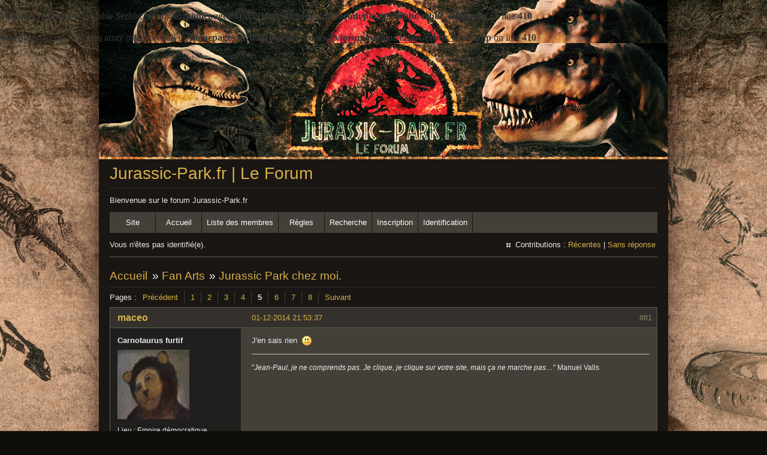

--- FILE ---
content_type: text/html; charset=utf-8
request_url: https://jurassic-park.fr/forum/viewtopic.php?pid=146459
body_size: 9569
content:
<!DOCTYPE html PUBLIC "-//W3C//DTD XHTML 1.0 Strict//EN" "http://www.w3.org/TR/xhtml1/DTD/xhtml1-strict.dtd">
<html xmlns="http://www.w3.org/1999/xhtml" xml:lang="fr" lang="fr" dir="ltr">
<head>
<meta http-equiv="Content-Type" content="text/html; charset=utf-8" />
<meta name="viewport" content="width=device-width, initial-scale=1" /><title>Jurassic Park chez moi. (Page 5) / Fan Arts / Jurassic-Park.fr | Le Forum</title>
<br />
<b>Warning</b>:  Undefined variable $ezbbc_config in <b>/homepages/41/d391060533/htdocs/jp/forum/plugins/ezbbc/ezbbc_head.php</b> on line <b>410</b><br />
<br />
<b>Warning</b>:  Trying to access array offset on null in <b>/homepages/41/d391060533/htdocs/jp/forum/plugins/ezbbc/ezbbc_head.php</b> on line <b>410</b><br />
<link rel="stylesheet" type="text/css" href="style/Earth.css" />
<link rel="shortcut icon" type="image/x-icon" href="img/favicon.ico" />
<link rel="icon" type="img/favicon.png" />
<!--[if lte IE 6]><script type="text/javascript" src="style/imports/minmax.js"></script><![endif]-->
<link rel="alternate" type="application/rss+xml" href="extern.php?action=feed&amp;tid=20&amp;type=rss" title="Flux RSS de la discussion" />
<link rel="shortcut icon" type="image/x-icon" href="favicon.ico" />
<link rel="icon" type="favicon.png" />
</head>

<body>

<div id="punviewtopic" class="pun">
<div class="top-box"><div><!-- Top Corners --></div></div>
<div class="punwrap">

<div id="brdheader" class="block">
	<div class="box">
		<div id="brdtitle" class="inbox">
			<h1><a href="index.php">Jurassic-Park.fr | Le Forum</a></h1>
			<div id="brddesc">Bienvenue sur le forum Jurassic-Park.fr</div>
		</div>
		<div id="brdmenu" class="inbox">
			<ul>
				<li id="navextra1"><a href="http://www.jurassic-park.fr">Site</a></li>
				<li id="navindex" class="isactive"><a href="index.php">Accueil</a></li>
				<li id="navuserlist"><a href="userlist.php">Liste des membres</a></li>
				<li id="navrules"><a href="misc.php?action=rules">Règles</a></li>
				<li id="navsearch"><a href="search.php">Recherche</a></li>
				<li id="navregister"><a href="register.php">Inscription</a></li>
				<li id="navlogin"><a href="login.php">Identification</a></li>
			</ul>
		</div>
		<div id="brdwelcome" class="inbox">
			<p class="conl">Vous n'êtes pas identifié(e).</p>
			<ul class="conr">
				<li><span>Contributions&#160;: <a href="search.php?action=show_recent" title="Trouver les discussions comportant des messages récents.">Récentes</a> | <a href="search.php?action=show_unanswered" title="Trouver les discussions sans réponse.">Sans réponse</a></span></li>
			</ul>
			<div class="clearer"></div>
		</div>
	</div>
</div>



<div id="brdmain">
<div class="linkst">
	<div class="inbox crumbsplus">
		<ul class="crumbs">
			<li><a href="index.php">Accueil</a></li>
			<li><span>»&#160;</span><a href="viewforum.php?id=16">Fan Arts</a></li>
			<li><span>»&#160;</span><strong><a href="viewtopic.php?id=20">Jurassic Park chez moi.</a></strong></li>
		</ul>
		<div class="pagepost">
			<p class="pagelink conl"><span class="pages-label">Pages&#160;: </span><a rel="prev" class="item1" href="viewtopic.php?id=20&amp;p=4">Précédent</a> <a href="viewtopic.php?id=20&amp;p=1">1</a> <a href="viewtopic.php?id=20&amp;p=2">2</a> <a href="viewtopic.php?id=20&amp;p=3">3</a> <a href="viewtopic.php?id=20&amp;p=4">4</a> <strong>5</strong> <a href="viewtopic.php?id=20&amp;p=6">6</a> <a href="viewtopic.php?id=20&amp;p=7">7</a> <a href="viewtopic.php?id=20&amp;p=8">8</a> <a rel="next" href="viewtopic.php?id=20&amp;p=6">Suivant</a></p>
		</div>
		<div class="clearer"></div>
	</div>
</div>

<div id="p33474" class="blockpost rowodd blockpost1">
	<h2><span><span class="conr">#81</span> <a href="viewtopic.php?pid=33474#p33474">01-12-2014 21:53:37</a></span></h2>
	<div class="box">
		<div class="inbox">
			<div class="postbody">
				<div class="postleft">
					<dl>
						<dt><strong><a href="profile.php?id=8680">maceo</a></strong></dt>
						<dd class="usertitle"><strong>Carnotaurus furtif</strong></dd>
						<dd class="postavatar"><img src="https://www.jurassic-park.fr/forum/img/avatars/8680.jpg?m=1486684893" width="120" height="116" alt="" /></dd>
						<dd><span>Lieu&#160;: Empire démocratique d&#039;Imhotep</span></dd>
						<dd><span>Inscription&#160;: 04-07-2012</span></dd>
						<dd><span>Messages&#160;: 2 989</span></dd>
					</dl>
				</div>
				<div class="postright">
					<h3>Re&#160;: Jurassic Park chez moi.</h3>
					<div class="postmsg">
						<p>J&#039;en sais rien&#160; <img src="https://www.jurassic-park.fr/forum/plugins/ezbbc/style/smilies/neutral.png" alt="neutral" /></p>
					</div>
					<div class="postsignature postmsg"><hr /><p>&quot;<em>Jean-Paul, je ne comprends pas. Je clique, je clique sur votre site, mais ça ne marche pas…</em>&quot; Manuel Valls</p></div>
				</div>
			</div>
		</div>
		<div class="inbox">
			<div class="postfoot clearb">
				<div class="postfootleft"><p><span>Hors ligne</span></p></div>
			</div>
		</div>
	</div>
</div>

<div id="p33669" class="blockpost roweven">
	<h2><span><span class="conr">#82</span> <a href="viewtopic.php?pid=33669#p33669">02-12-2014 20:21:34</a></span></h2>
	<div class="box">
		<div class="inbox">
			<div class="postbody">
				<div class="postleft">
					<dl>
						<dt><strong><a href="profile.php?id=9695">LeGribouilleur</a></strong></dt>
						<dd class="usertitle"><strong>Jeune T. rex</strong></dd>
						<dd><span>Inscription&#160;: 23-03-2013</span></dd>
						<dd><span>Messages&#160;: 479</span></dd>
					</dl>
				</div>
				<div class="postright">
					<h3>Re&#160;: Jurassic Park chez moi.</h3>
					<div class="postmsg">
						<p>.</p>
						<p class="postedit"><em>Dernière modification par LeGribouilleur (01-06-2023 19:15:07)</em></p>
					</div>
				</div>
			</div>
		</div>
		<div class="inbox">
			<div class="postfoot clearb">
				<div class="postfootleft"><p><span>Hors ligne</span></p></div>
			</div>
		</div>
	</div>
</div>

<div id="p33815" class="blockpost rowodd">
	<h2><span><span class="conr">#83</span> <a href="viewtopic.php?pid=33815#p33815">03-12-2014 12:58:48</a></span></h2>
	<div class="box">
		<div class="inbox">
			<div class="postbody">
				<div class="postleft">
					<dl>
						<dt><strong><a href="profile.php?id=9731">Natosaure</a></strong></dt>
						<dd class="usertitle"><strong>&quot;La Grande&quot;</strong></dd>
						<dd class="postavatar"><img src="https://www.jurassic-park.fr/forum/img/avatars/9731.png?m=1420495640" width="119" height="112" alt="" /></dd>
						<dd><span>Lieu&#160;: RESTICTED AREA</span></dd>
						<dd><span>Inscription&#160;: 20-07-2013</span></dd>
						<dd><span>Messages&#160;: 1 044</span></dd>
					</dl>
				</div>
				<div class="postright">
					<h3>Re&#160;: Jurassic Park chez moi.</h3>
					<div class="postmsg">
						<p>La tienne non plus Gribouilleur ... <img src="https://www.jurassic-park.fr/forum/plugins/ezbbc/style/smilies/monkey.png" alt="monkey" /></p>
					</div>
					<div class="postsignature postmsg"><hr /><p>Illuminati ! Complot Mondial ! Raptor Jésus !</p></div>
				</div>
			</div>
		</div>
		<div class="inbox">
			<div class="postfoot clearb">
				<div class="postfootleft"><p><span>Hors ligne</span></p></div>
			</div>
		</div>
	</div>
</div>

<div id="p33830" class="blockpost roweven">
	<h2><span><span class="conr">#84</span> <a href="viewtopic.php?pid=33830#p33830">03-12-2014 13:21:04</a></span></h2>
	<div class="box">
		<div class="inbox">
			<div class="postbody">
				<div class="postleft">
					<dl>
						<dt><strong><a href="profile.php?id=9736">Rapt0r</a></strong></dt>
						<dd class="usertitle"><strong>Mosasaurus badass</strong></dd>
						<dd class="postavatar"><img src="https://www.jurassic-park.fr/forum/img/avatars/9736.jpg?m=1440165833" width="114" height="120" alt="" /></dd>
						<dd><span>Lieu&#160;: Hautes herbes...</span></dd>
						<dd><span>Inscription&#160;: 30-08-2013</span></dd>
						<dd><span>Messages&#160;: 5 184</span></dd>
					</dl>
				</div>
				<div class="postright">
					<h3>Re&#160;: Jurassic Park chez moi.</h3>
					<div class="postmsg">
						<p>Natosaure, j&#039;avais répondu de la sorte hier. Ton post sera donc effacé d&#039;ici quelques heures. ( le mien aussi d&#039;ailleurs ).</p>
					</div>
					<div class="postsignature postmsg"><hr /><p><img class="sigimage" src="https://lh4.googleusercontent.com/-LjHqr8-11Iw/Vdc_O-RdHuI/AAAAAAAAAoE/Lxer3zk1AdI/w600-h176-no/Signature%2BRapt0r.png" alt="Signature%2BRapt0r.png" /></p></div>
				</div>
			</div>
		</div>
		<div class="inbox">
			<div class="postfoot clearb">
				<div class="postfootleft"><p><span>Hors ligne</span></p></div>
			</div>
		</div>
	</div>
</div>

<div id="p33833" class="blockpost rowodd">
	<h2><span><span class="conr">#85</span> <a href="viewtopic.php?pid=33833#p33833">03-12-2014 13:23:41</a></span></h2>
	<div class="box">
		<div class="inbox">
			<div class="postbody">
				<div class="postleft">
					<dl>
						<dt><strong><a href="profile.php?id=8680">maceo</a></strong></dt>
						<dd class="usertitle"><strong>Carnotaurus furtif</strong></dd>
						<dd class="postavatar"><img src="https://www.jurassic-park.fr/forum/img/avatars/8680.jpg?m=1486684893" width="120" height="116" alt="" /></dd>
						<dd><span>Lieu&#160;: Empire démocratique d&#039;Imhotep</span></dd>
						<dd><span>Inscription&#160;: 04-07-2012</span></dd>
						<dd><span>Messages&#160;: 2 989</span></dd>
					</dl>
				</div>
				<div class="postright">
					<h3>Re&#160;: Jurassic Park chez moi.</h3>
					<div class="postmsg">
						<p>C&#039;est une atteinte à la liberté d&#039;expressions !</p>
					</div>
					<div class="postsignature postmsg"><hr /><p>&quot;<em>Jean-Paul, je ne comprends pas. Je clique, je clique sur votre site, mais ça ne marche pas…</em>&quot; Manuel Valls</p></div>
				</div>
			</div>
		</div>
		<div class="inbox">
			<div class="postfoot clearb">
				<div class="postfootleft"><p><span>Hors ligne</span></p></div>
			</div>
		</div>
	</div>
</div>

<div id="p33883" class="blockpost roweven">
	<h2><span><span class="conr">#86</span> <a href="viewtopic.php?pid=33883#p33883">03-12-2014 16:58:56</a></span></h2>
	<div class="box">
		<div class="inbox">
			<div class="postbody">
				<div class="postleft">
					<dl>
						<dt><strong>nicolasollivier</strong></dt>
						<dd class="usertitle"><strong>Banni(e)</strong></dd>
					</dl>
				</div>
				<div class="postright">
					<h3>Re&#160;: Jurassic Park chez moi.</h3>
					<div class="postmsg">
						<p>Oui mais ici certains ont des droits que d&#039;autres n&#039;auront jamais.</p><p>Alors Medoc, pour ce que j&#039;en sais est très pris par ses études, donc n&#039;a pas forcement le temps de venir parler sur le forum, ou bien même de planifier l&#039;avancement de son projet. voilà.</p>
					</div>
				</div>
			</div>
		</div>
		<div class="inbox">
			<div class="postfoot clearb">
				<div class="postfootleft"></div>
			</div>
		</div>
	</div>
</div>

<div id="p33899" class="blockpost rowodd">
	<h2><span><span class="conr">#87</span> <a href="viewtopic.php?pid=33899#p33899">03-12-2014 18:13:26</a></span></h2>
	<div class="box">
		<div class="inbox">
			<div class="postbody">
				<div class="postleft">
					<dl>
						<dt><strong><a href="profile.php?id=9665">Medoc</a></strong></dt>
						<dd class="usertitle"><strong>Jeune T. rex</strong></dd>
						<dd class="postavatar"><img src="https://www.jurassic-park.fr/forum/img/avatars/9665.jpg?m=1404847513" width="120" height="120" alt="" /></dd>
						<dd><span>Lieu&#160;: Essonne, France</span></dd>
						<dd><span>Inscription&#160;: 09-12-2012</span></dd>
						<dd><span>Messages&#160;: 449</span></dd>
						<dd class="usercontacts"><span class="website"><a href="http://www.youtube.com/user/Medocproductions/" rel="nofollow">Site Web</a></span></dd>
					</dl>
				</div>
				<div class="postright">
					<h3>Re&#160;: Jurassic Park chez moi.</h3>
					<div class="postmsg">
						<div class="quotebox"><cite>Natosaure a écrit&#160;:</cite><blockquote><div><p>Il est passé où Medoc d&#039;ailleurs ?</p></div></blockquote></div><p>Il est là x)</p><p>Mais bon comme l&#039;a dit nicolasollivier les études me prennent totalement, alors je suis carrément plus du tout là.</p><p>Je ne suis pas pour autant décédé, je reviens à la fin de mes concours !</p>
					</div>
					<div class="postsignature postmsg"><hr /><p>Roar</p></div>
				</div>
			</div>
		</div>
		<div class="inbox">
			<div class="postfoot clearb">
				<div class="postfootleft"><p><span>Hors ligne</span></p></div>
			</div>
		</div>
	</div>
</div>

<div id="p33947" class="blockpost roweven">
	<h2><span><span class="conr">#88</span> <a href="viewtopic.php?pid=33947#p33947">03-12-2014 20:56:44</a></span></h2>
	<div class="box">
		<div class="inbox">
			<div class="postbody">
				<div class="postleft">
					<dl>
						<dt><strong><a href="profile.php?id=9731">Natosaure</a></strong></dt>
						<dd class="usertitle"><strong>&quot;La Grande&quot;</strong></dd>
						<dd class="postavatar"><img src="https://www.jurassic-park.fr/forum/img/avatars/9731.png?m=1420495640" width="119" height="112" alt="" /></dd>
						<dd><span>Lieu&#160;: RESTICTED AREA</span></dd>
						<dd><span>Inscription&#160;: 20-07-2013</span></dd>
						<dd><span>Messages&#160;: 1 044</span></dd>
					</dl>
				</div>
				<div class="postright">
					<h3>Re&#160;: Jurassic Park chez moi.</h3>
					<div class="postmsg">
						<p>Au mon dieux ! Le revoilà, revenue d&#039;entre les fossiles !</p>
					</div>
					<div class="postsignature postmsg"><hr /><p>Illuminati ! Complot Mondial ! Raptor Jésus !</p></div>
				</div>
			</div>
		</div>
		<div class="inbox">
			<div class="postfoot clearb">
				<div class="postfootleft"><p><span>Hors ligne</span></p></div>
			</div>
		</div>
	</div>
</div>

<div id="p38122" class="blockpost rowodd">
	<h2><span><span class="conr">#89</span> <a href="viewtopic.php?pid=38122#p38122">26-12-2014 14:03:35</a></span></h2>
	<div class="box">
		<div class="inbox">
			<div class="postbody">
				<div class="postleft">
					<dl>
						<dt><strong><a href="profile.php?id=9858">Lio4100</a></strong></dt>
						<dd class="usertitle"><strong>Oeuf d&#039;autruche</strong></dd>
						<dd class="postavatar"><img src="https://www.jurassic-park.fr/forum/img/avatars/9858.png?m=1434372767" width="120" height="120" alt="" /></dd>
						<dd><span>Lieu&#160;: Belgique</span></dd>
						<dd><span>Inscription&#160;: 25-12-2014</span></dd>
						<dd><span>Messages&#160;: 37</span></dd>
						<dd class="usercontacts"><span class="website"><a href="http://www.facebook.com/JurassicParkBuilderFrance" rel="nofollow">Site Web</a></span></dd>
					</dl>
				</div>
				<div class="postright">
					<h3>Re&#160;: Jurassic Park chez moi.</h3>
					<div class="postmsg">
						<p>Du très bon boulot bravo pour ce que tu as réalisé&#160; <img src="https://www.jurassic-park.fr/forum/plugins/ezbbc/style/smilies/wink.png" alt="wink" />&#160; <img src="https://www.jurassic-park.fr/forum/plugins/ezbbc/style/smilies/cool.png" alt="cool" /></p>
					</div>
					<div class="postsignature postmsg"><hr /><p>&quot;<em>Je ne blâme pas les gens pour les erreurs qu&#039;ils commettent, <br />mais qu’ils en assument leurs conséquences !</em>&quot; - <strong>John Hammond</strong></p></div>
				</div>
			</div>
		</div>
		<div class="inbox">
			<div class="postfoot clearb">
				<div class="postfootleft"><p><span>Hors ligne</span></p></div>
			</div>
		</div>
	</div>
</div>

<div id="p137033" class="blockpost roweven">
	<h2><span><span class="conr">#90</span> <a href="viewtopic.php?pid=137033#p137033">08-06-2018 21:39:23</a></span></h2>
	<div class="box">
		<div class="inbox">
			<div class="postbody">
				<div class="postleft">
					<dl>
						<dt><strong><a href="profile.php?id=21">JP4WM</a></strong></dt>
						<dd class="usertitle"><strong>Jeune T. rex</strong></dd>
						<dd class="postavatar"><img src="https://www.jurassic-park.fr/forum/img/avatars/21.jpg?m=1566296390" width="120" height="120" alt="" /></dd>
						<dd><span>Inscription&#160;: 20-04-2009</span></dd>
						<dd><span>Messages&#160;: 450</span></dd>
					</dl>
				</div>
				<div class="postright">
					<h3>Re&#160;: Jurassic Park chez moi.</h3>
					<div class="postmsg">
						<p>Bien le bonjour. Je tire ce vieux topic des tréfonds du forum. A l&#039;occasion de la sortie de Fallen Kingdom, l&#039;envie de faire une suite a mon court-métrage sur Jurassic Park est devenue irrésistible. A dire vrai, ça fait des mois que je me suis décidé a le faire. Donc en ce qui me concerne, cette semaine, en plus d&#039;être la semaine de la sortie de JW Fallen Kingdom, a était une semaine de tournage d&#039;un fan film sur Jurassic Park. </p><p>Je l&#039;ai intitulé sobrement Jurassic Park (encore) Chez Moi. Je sais, ce n&#039;est pas super original.</p><p>Donc, je rentre en phase de post-prod qui vas certainement durer plusieurs mois. Je vous ai fait une petite affiche teaser pour vous annoncé le projet. </p><p><span class="postimg"><img src="https://lh3.googleusercontent.com/Tvq1e1Iv4PHyiYMX_lVcrFm7-uD24FIeWdHdidMEFzwzIApgfcriY2pFDqiDMPfwHip6ENsgUg=w246-h437-no" alt="Tvq1e1Iv4PHyiYMX_lVcrFm7-uD24FIeWdHdidMEFzwzIApgfcriY2pFDqiDMPfwHip6ENsgUg=w246-h437-no" /></span><br />Pour vous remémorer le premier court-métrage, je vous laisse le lien youtube.</p><p><a href="https://youtu.be/8xrx5SE4Fy0" target="_blank" rel="nofollow">https://youtu.be/8xrx5SE4Fy0</a></p><p>Sur ce, je vous souhaite une bonne soirée. <img src="https://www.jurassic-park.fr/forum/plugins/ezbbc/style/smilies/smile.png" alt="smile" /></p>
						<p class="postedit"><em>Dernière modification par JP4WM (08-06-2018 21:40:12)</em></p>
					</div>
					<div class="postsignature postmsg"><hr /><p>Auriez-vous par hasard projetez d&#039;avoir des dinosaures dans vôtre parc a dinosaures ?<br /><a href="http://www.youtube.com/user/JP4WM" target="_blank" rel="nofollow">http://www.youtube.com/user/JP4WM</a><br /><a href="https://www.facebook.com/?ref=logo#!/pages/Uncharted-The-Easter-Egg/325084930950559?bookmark_t=page" target="_blank" rel="nofollow">https://www.facebook.com/?ref=logo#!/pa … ark_t=page</a><br /><a href="https://twitter.com/JP4WM" target="_blank" rel="nofollow">https://twitter.com/JP4WM</a></p></div>
				</div>
			</div>
		</div>
		<div class="inbox">
			<div class="postfoot clearb">
				<div class="postfootleft"><p><span>Hors ligne</span></p></div>
			</div>
		</div>
	</div>
</div>

<div id="p137057" class="blockpost rowodd">
	<h2><span><span class="conr">#91</span> <a href="viewtopic.php?pid=137057#p137057">08-06-2018 22:37:57</a></span></h2>
	<div class="box">
		<div class="inbox">
			<div class="postbody">
				<div class="postleft">
					<dl>
						<dt><strong><a href="profile.php?id=10251">motherfuckintrex</a></strong></dt>
						<dd class="usertitle"><strong>&quot;La Grande&quot;</strong></dd>
						<dd class="postavatar"><img src="https://www.jurassic-park.fr/forum/img/avatars/10251.png?m=1610213213" width="68" height="84" alt="" /></dd>
						<dd><span>Lieu&#160;: Quelque part</span></dd>
						<dd><span>Inscription&#160;: 03-05-2018</span></dd>
						<dd><span>Messages&#160;: 1 515</span></dd>
					</dl>
				</div>
				<div class="postright">
					<h3>Re&#160;: Jurassic Park chez moi.</h3>
					<div class="postmsg">
						<p>COOL <img src="https://www.jurassic-park.fr/forum/plugins/ezbbc/style/smilies/big_smile.png" alt="big_smile" />&#160; J&#039;avais aimé le 1er</p>
					</div>
					<div class="postsignature postmsg"><hr /><p><img class="sigimage" src="https://media.giphy.com/media/UoJSWzOgzulH2/giphy.gif" alt="giphy.gif" /><br />..</p></div>
				</div>
			</div>
		</div>
		<div class="inbox">
			<div class="postfoot clearb">
				<div class="postfootleft"><p><span>Hors ligne</span></p></div>
			</div>
		</div>
	</div>
</div>

<div id="p143806" class="blockpost roweven">
	<h2><span><span class="conr">#92</span> <a href="viewtopic.php?pid=143806#p143806">15-01-2019 05:17:35</a></span></h2>
	<div class="box">
		<div class="inbox">
			<div class="postbody">
				<div class="postleft">
					<dl>
						<dt><strong><a href="profile.php?id=21">JP4WM</a></strong></dt>
						<dd class="usertitle"><strong>Jeune T. rex</strong></dd>
						<dd class="postavatar"><img src="https://www.jurassic-park.fr/forum/img/avatars/21.jpg?m=1566296390" width="120" height="120" alt="" /></dd>
						<dd><span>Inscription&#160;: 20-04-2009</span></dd>
						<dd><span>Messages&#160;: 450</span></dd>
					</dl>
				</div>
				<div class="postright">
					<h3>Re&#160;: Jurassic Park chez moi.</h3>
					<div class="postmsg">
						<p>Bonjour. Ça fait quelques mois que je suis invisible sur le forum. Mais cette absence est justifié par le travail que je doit effectué sur mon fan film Jurassic Park. Aujourd&#039;hui, je vient vous donner des nouvelles de l&#039;avancement du projet. Le montage en temps que telle est terminé depuis bien longtemps. Les squelette du mixage sonore est fait. Au niveau des effets spéciaux, je pense en être a la moitié. La petite bande originale doit encore être composé. Et la duré du film devrait durer environ 8 minutes (générique inclus). </p><p>Pour vous faire patienter, je vous ai préparer une micro bande annonce. J&#039;espère qu&#039;elle vas vous plaire. <img src="https://www.jurassic-park.fr/forum/plugins/ezbbc/style/smilies/smile.png" alt="smile" /></p><p><a href="https://www.youtube.com/watch?v=pGAEfHdr9yo" target="_blank" rel="nofollow">https://www.youtube.com/watch?v=pGAEfHdr9yo</a></p>
						<p class="postedit"><em>Dernière modification par JP4WM (15-01-2019 05:34:14)</em></p>
					</div>
					<div class="postsignature postmsg"><hr /><p>Auriez-vous par hasard projetez d&#039;avoir des dinosaures dans vôtre parc a dinosaures ?<br /><a href="http://www.youtube.com/user/JP4WM" target="_blank" rel="nofollow">http://www.youtube.com/user/JP4WM</a><br /><a href="https://www.facebook.com/?ref=logo#!/pages/Uncharted-The-Easter-Egg/325084930950559?bookmark_t=page" target="_blank" rel="nofollow">https://www.facebook.com/?ref=logo#!/pa … ark_t=page</a><br /><a href="https://twitter.com/JP4WM" target="_blank" rel="nofollow">https://twitter.com/JP4WM</a></p></div>
				</div>
			</div>
		</div>
		<div class="inbox">
			<div class="postfoot clearb">
				<div class="postfootleft"><p><span>Hors ligne</span></p></div>
			</div>
		</div>
	</div>
</div>

<div id="p143807" class="blockpost rowodd">
	<h2><span><span class="conr">#93</span> <a href="viewtopic.php?pid=143807#p143807">15-01-2019 09:02:04</a></span></h2>
	<div class="box">
		<div class="inbox">
			<div class="postbody">
				<div class="postleft">
					<dl>
						<dt><strong><a href="profile.php?id=10251">motherfuckintrex</a></strong></dt>
						<dd class="usertitle"><strong>&quot;La Grande&quot;</strong></dd>
						<dd class="postavatar"><img src="https://www.jurassic-park.fr/forum/img/avatars/10251.png?m=1610213213" width="68" height="84" alt="" /></dd>
						<dd><span>Lieu&#160;: Quelque part</span></dd>
						<dd><span>Inscription&#160;: 03-05-2018</span></dd>
						<dd><span>Messages&#160;: 1 515</span></dd>
					</dl>
				</div>
				<div class="postright">
					<h3>Re&#160;: Jurassic Park chez moi.</h3>
					<div class="postmsg">
						<p>Les effets sont encore meilleurs, ça promet!</p>
					</div>
					<div class="postsignature postmsg"><hr /><p><img class="sigimage" src="https://media.giphy.com/media/UoJSWzOgzulH2/giphy.gif" alt="giphy.gif" /><br />..</p></div>
				</div>
			</div>
		</div>
		<div class="inbox">
			<div class="postfoot clearb">
				<div class="postfootleft"><p><span>Hors ligne</span></p></div>
			</div>
		</div>
	</div>
</div>

<div id="p146457" class="blockpost roweven">
	<h2><span><span class="conr">#94</span> <a href="viewtopic.php?pid=146457#p146457">09-08-2019 16:55:47</a></span></h2>
	<div class="box">
		<div class="inbox">
			<div class="postbody">
				<div class="postleft">
					<dl>
						<dt><strong><a href="profile.php?id=21">JP4WM</a></strong></dt>
						<dd class="usertitle"><strong>Jeune T. rex</strong></dd>
						<dd class="postavatar"><img src="https://www.jurassic-park.fr/forum/img/avatars/21.jpg?m=1566296390" width="120" height="120" alt="" /></dd>
						<dd><span>Inscription&#160;: 20-04-2009</span></dd>
						<dd><span>Messages&#160;: 450</span></dd>
					</dl>
				</div>
				<div class="postright">
					<h3>Re&#160;: Jurassic Park chez moi.</h3>
					<div class="postmsg">
						<p>Bonjour. Je sais que je ne suis pas très présent sur le forum (même si j&#039;y jette un œil de façon très régulière), mais je doit vous avouer que l&#039;avancement de mon court-métrage me prend quasiment tout mon temps libre. Après des mois et des mois de boulot acharné (et le mot est faible), j&#039;ai enfin terminé les effets spéciaux du film. Au vue du résultat, je pense que ce deuxième épisode seras meilleurs que le premier. Le mixage sonore (bruitages et voix) et terminé également. Et mon compositeur a eu mes instruction de travail et planche sur la musique. Autrement dit, le court-métrage est quasi finit. Même si je n&#039;ai pas encore de date de sortie a annoncer. Pour l&#039;instant, je commence l&#039;écriture du making-of. Et pour vous faire attendre, je vous donne deux images. Un avant-après qui annonce peut-être une certaine revanche. A très bientôt. <img src="https://www.jurassic-park.fr/forum/plugins/ezbbc/style/smilies/smile.png" alt="smile" /> <span class="postimg"><img src="https://scontent-cdt1-1.xx.fbcdn.net/v/t1.0-9/67403961_1570230323107552_6280709107062145024_o.jpg?_nc_cat=109&amp;_nc_oc=AQkHw7Xgj1aFWiUE3Xlp4VF-io50WMKRxge3VXu0jQNrf1U1hjn2uCiBt06d3AWvezLQHJJdWXTY0Xmxx-Ol6ne_&amp;_nc_ht=scontent-cdt1-1.xx&amp;oh=f8205d254b864204179b605a1bb1a48b&amp;oe=5DE6A73E" alt="67403961_1570230323107552_6280709107062145024_o.jpg?_nc_cat=109&amp;_nc_oc=AQkHw7Xgj1aFWiUE3Xlp4VF-io50WMKRxge3VXu0jQNrf1U1hjn2uCiBt06d3AWvezLQHJJdWXTY0Xmxx-Ol6ne_&amp;_nc_ht=scontent-cdt1-1.xx&amp;oh=f8205d254b864204179b605a1bb1a48b&amp;oe=5DE6A73E" /></span> <span class="postimg"><img src="https://scontent-cdg2-1.xx.fbcdn.net/v/t1.0-9/68512930_1570230359774215_6695500598785081344_o.jpg?_nc_cat=109&amp;_nc_oc=AQnEhYX-Yc-CARkpowLZuCCjC6TqmxVkfGoKFmLWB2qS_8J3S5Li6OW1bJIKzqS4Dojn3MFTsi8K0k0GfBwutHtA&amp;_nc_ht=scontent-cdg2-1.xx&amp;oh=00a56ca75dc2ad2d9d63764be88e3a26&amp;oe=5E17ABA8" alt="68512930_1570230359774215_6695500598785081344_o.jpg?_nc_cat=109&amp;_nc_oc=AQnEhYX-Yc-CARkpowLZuCCjC6TqmxVkfGoKFmLWB2qS_8J3S5Li6OW1bJIKzqS4Dojn3MFTsi8K0k0GfBwutHtA&amp;_nc_ht=scontent-cdg2-1.xx&amp;oh=00a56ca75dc2ad2d9d63764be88e3a26&amp;oe=5E17ABA8" /></span></p>
						<p class="postedit"><em>Dernière modification par JP4WM (03-11-2019 06:42:04)</em></p>
					</div>
					<div class="postsignature postmsg"><hr /><p>Auriez-vous par hasard projetez d&#039;avoir des dinosaures dans vôtre parc a dinosaures ?<br /><a href="http://www.youtube.com/user/JP4WM" target="_blank" rel="nofollow">http://www.youtube.com/user/JP4WM</a><br /><a href="https://www.facebook.com/?ref=logo#!/pages/Uncharted-The-Easter-Egg/325084930950559?bookmark_t=page" target="_blank" rel="nofollow">https://www.facebook.com/?ref=logo#!/pa … ark_t=page</a><br /><a href="https://twitter.com/JP4WM" target="_blank" rel="nofollow">https://twitter.com/JP4WM</a></p></div>
				</div>
			</div>
		</div>
		<div class="inbox">
			<div class="postfoot clearb">
				<div class="postfootleft"><p><span>Hors ligne</span></p></div>
			</div>
		</div>
	</div>
</div>

<div id="p146459" class="blockpost rowodd">
	<h2><span><span class="conr">#95</span> <a href="viewtopic.php?pid=146459#p146459">10-08-2019 08:48:19</a></span></h2>
	<div class="box">
		<div class="inbox">
			<div class="postbody">
				<div class="postleft">
					<dl>
						<dt><strong><a href="profile.php?id=9758">Monsieur ADN</a></strong></dt>
						<dd class="usertitle"><strong>Mothafuckin&#039; T.rex</strong></dd>
						<dd class="postavatar"><img src="https://www.jurassic-park.fr/forum/img/avatars/9758.png?m=1420658957" width="92" height="120" alt="" /></dd>
						<dd><span>Lieu&#160;: Dans ton sang</span></dd>
						<dd><span>Inscription&#160;: 02-01-2014</span></dd>
						<dd><span>Messages&#160;: 20 325</span></dd>
					</dl>
				</div>
				<div class="postright">
					<h3>Re&#160;: Jurassic Park chez moi.</h3>
					<div class="postmsg">
						<p>Les jean tyrannosaures pourront se délecter de la revanche du dieu des dinosaures à défaut de ne pas l&#039;avoir dans un film (espérons).</p><p>Le rendu est bien sur ces deux images.</p>
					</div>
					<div class="postsignature postmsg"><hr /><p><em>&quot;Dans d&#039;autres siècles, les êtres humains voulaient êtres sauvés, ou améliorés, ou libérés, ou éduqués. Mais dans le nôtre, ils veulent êtres divertis. La grande peur de notre siècle n&#039;est pas la maladie ou la mort, mais l&#039;ennui. Un sentiment de temps libre entre nos mains. Un sentiment de ne rien faire. Le sentiment de ne pas être divertis.&quot;</em><br />Michael Crichton</p></div>
				</div>
			</div>
		</div>
		<div class="inbox">
			<div class="postfoot clearb">
				<div class="postfootleft"><p><span>Hors ligne</span></p></div>
			</div>
		</div>
	</div>
</div>

<div id="p146464" class="blockpost roweven">
	<h2><span><span class="conr">#96</span> <a href="viewtopic.php?pid=146464#p146464">10-08-2019 13:29:14</a></span></h2>
	<div class="box">
		<div class="inbox">
			<div class="postbody">
				<div class="postleft">
					<dl>
						<dt><strong><a href="profile.php?id=10103">BigG47</a></strong></dt>
						<dd class="usertitle"><strong>Carnotaurus furtif</strong></dd>
						<dd class="postavatar"><img src="https://www.jurassic-park.fr/forum/img/avatars/10103.png?m=1530966292" width="111" height="120" alt="" /></dd>
						<dd><span>Lieu&#160;: Dans son bocal</span></dd>
						<dd><span>Inscription&#160;: 22-02-2016</span></dd>
						<dd><span>Messages&#160;: 2 680</span></dd>
						<dd class="usercontacts"><span class="website"><a href="http://www.donaldjtrump.com/" rel="nofollow">Site Web</a></span></dd>
					</dl>
				</div>
				<div class="postright">
					<h3>Re&#160;: Jurassic Park chez moi.</h3>
					<div class="postmsg">
						<p>Hâte de voir ça !</p>
					</div>
				</div>
			</div>
		</div>
		<div class="inbox">
			<div class="postfoot clearb">
				<div class="postfootleft"><p><span>Hors ligne</span></p></div>
			</div>
		</div>
	</div>
</div>

<div id="p147575" class="blockpost rowodd">
	<h2><span><span class="conr">#97</span> <a href="viewtopic.php?pid=147575#p147575">03-11-2019 07:03:43</a></span></h2>
	<div class="box">
		<div class="inbox">
			<div class="postbody">
				<div class="postleft">
					<dl>
						<dt><strong><a href="profile.php?id=21">JP4WM</a></strong></dt>
						<dd class="usertitle"><strong>Jeune T. rex</strong></dd>
						<dd class="postavatar"><img src="https://www.jurassic-park.fr/forum/img/avatars/21.jpg?m=1566296390" width="120" height="120" alt="" /></dd>
						<dd><span>Inscription&#160;: 20-04-2009</span></dd>
						<dd><span>Messages&#160;: 450</span></dd>
					</dl>
				</div>
				<div class="postright">
					<h3>Re&#160;: Jurassic Park chez moi.</h3>
					<div class="postmsg">
						<p>Bonjour. Je vient enfin vous donner des nouvelles de l&#039;avancer de mon court-métrage. Après beaucoup de travail,mais vraiment beaucoup de travail étalé sur presque deux ans ou j&#039;ai passer des milliers d&#039;heure a environ 30 centimètres d&#039;un écran pour travailler des milliers des images quasiment au pixel près, je suis enfin en mesure de vous annoncer une date de sortie. Ainsi qu&#039;un logo définitif. J&#039;ai vraiment hâte de vous montrer le résultat. <img src="https://www.jurassic-park.fr/forum/plugins/ezbbc/style/smilies/smile.png" alt="smile" /><span class="postimg"><img src="https://scontent-cdg2-1.xx.fbcdn.net/v/t1.0-9/74309410_1647872868676630_5606015383183032320_o.jpg?_nc_cat=107&amp;_nc_oc=AQle-o2hzIw-U2ycQ4xRLh-FtyH0weR08kyuJBDZpmlrnR6cbYHzhwgUm0mIqsGOo26ksjhKkhEJFjUmPVafGzWS&amp;_nc_ht=scontent-cdg2-1.xx&amp;oh=57ac5c07154795c26da1e2ff332e5203&amp;oe=5E5A77F2" alt="74309410_1647872868676630_5606015383183032320_o.jpg?_nc_cat=107&amp;_nc_oc=AQle-o2hzIw-U2ycQ4xRLh-FtyH0weR08kyuJBDZpmlrnR6cbYHzhwgUm0mIqsGOo26ksjhKkhEJFjUmPVafGzWS&amp;_nc_ht=scontent-cdg2-1.xx&amp;oh=57ac5c07154795c26da1e2ff332e5203&amp;oe=5E5A77F2" /></span></p>
					</div>
					<div class="postsignature postmsg"><hr /><p>Auriez-vous par hasard projetez d&#039;avoir des dinosaures dans vôtre parc a dinosaures ?<br /><a href="http://www.youtube.com/user/JP4WM" target="_blank" rel="nofollow">http://www.youtube.com/user/JP4WM</a><br /><a href="https://www.facebook.com/?ref=logo#!/pages/Uncharted-The-Easter-Egg/325084930950559?bookmark_t=page" target="_blank" rel="nofollow">https://www.facebook.com/?ref=logo#!/pa … ark_t=page</a><br /><a href="https://twitter.com/JP4WM" target="_blank" rel="nofollow">https://twitter.com/JP4WM</a></p></div>
				</div>
			</div>
		</div>
		<div class="inbox">
			<div class="postfoot clearb">
				<div class="postfootleft"><p><span>Hors ligne</span></p></div>
			</div>
		</div>
	</div>
</div>

<div id="p147578" class="blockpost roweven">
	<h2><span><span class="conr">#98</span> <a href="viewtopic.php?pid=147578#p147578">03-11-2019 10:46:39</a></span></h2>
	<div class="box">
		<div class="inbox">
			<div class="postbody">
				<div class="postleft">
					<dl>
						<dt><strong><a href="profile.php?id=10103">BigG47</a></strong></dt>
						<dd class="usertitle"><strong>Carnotaurus furtif</strong></dd>
						<dd class="postavatar"><img src="https://www.jurassic-park.fr/forum/img/avatars/10103.png?m=1530966292" width="111" height="120" alt="" /></dd>
						<dd><span>Lieu&#160;: Dans son bocal</span></dd>
						<dd><span>Inscription&#160;: 22-02-2016</span></dd>
						<dd><span>Messages&#160;: 2 680</span></dd>
						<dd class="usercontacts"><span class="website"><a href="http://www.donaldjtrump.com/" rel="nofollow">Site Web</a></span></dd>
					</dl>
				</div>
				<div class="postright">
					<h3>Re&#160;: Jurassic Park chez moi.</h3>
					<div class="postmsg">
						<p><img src="https://www.jurassic-park.fr/forum/plugins/ezbbc/style/smilies/big_smile.png" alt="big_smile" /> Yes !</p>
					</div>
				</div>
			</div>
		</div>
		<div class="inbox">
			<div class="postfoot clearb">
				<div class="postfootleft"><p><span>Hors ligne</span></p></div>
			</div>
		</div>
	</div>
</div>

<div id="p147581" class="blockpost rowodd">
	<h2><span><span class="conr">#99</span> <a href="viewtopic.php?pid=147581#p147581">03-11-2019 10:59:55</a></span></h2>
	<div class="box">
		<div class="inbox">
			<div class="postbody">
				<div class="postleft">
					<dl>
						<dt><strong><a href="profile.php?id=10304">Jurassic Allan</a></strong></dt>
						<dd class="usertitle"><strong>Gallimimus</strong></dd>
						<dd class="postavatar"><img src="https://www.jurassic-park.fr/forum/img/avatars/10304.gif?m=1598285965" width="120" height="120" alt="" /></dd>
						<dd><span>Lieu&#160;: Perdu au Crétacé des U.S.A</span></dd>
						<dd><span>Inscription&#160;: 07-07-2019</span></dd>
						<dd><span>Messages&#160;: 708</span></dd>
						<dd class="usercontacts"><span class="website"><a href="https://paleo-blog77830.blogspot.com/" rel="nofollow">Site Web</a></span></dd>
					</dl>
				</div>
				<div class="postright">
					<h3>Re&#160;: Jurassic Park chez moi.</h3>
					<div class="postmsg">
						<p>Impatient de voir : <img src="https://www.jurassic-park.fr/forum/plugins/ezbbc/style/smilies/big_smile.png" alt="big_smile" />&#160; <img src="https://www.jurassic-park.fr/forum/plugins/ezbbc/style/smilies/wink.png" alt="wink" /></p>
					</div>
					<div class="postsignature postmsg"><hr /><p><em>&quot;le dinosaure et l&#039;homme, deux espèces séparées par 65 millions d&#039;années d&#039;évolution viennent tout à coup de se retrouver face à face. Comment serait-il possible d&#039;avoir plus petite idée ce qui va ce passer&quot;</em>.<br />Alan Grant <img src="https://www.jurassic-park.fr/forum/plugins/ezbbc/style/smilies/grant.png" alt="grant" /></p></div>
				</div>
			</div>
		</div>
		<div class="inbox">
			<div class="postfoot clearb">
				<div class="postfootleft"><p><span>Hors ligne</span></p></div>
			</div>
		</div>
	</div>
</div>

<div id="p147582" class="blockpost roweven">
	<h2><span><span class="conr">#100</span> <a href="viewtopic.php?pid=147582#p147582">03-11-2019 11:21:11</a></span></h2>
	<div class="box">
		<div class="inbox">
			<div class="postbody">
				<div class="postleft">
					<dl>
						<dt><strong><a href="profile.php?id=10189">tyeo30</a></strong></dt>
						<dd class="usertitle"><strong>Mosasaurus badass</strong></dd>
						<dd class="postavatar"><img src="https://www.jurassic-park.fr/forum/img/avatars/10189.jpg?m=1503130638" width="120" height="72" alt="" /></dd>
						<dd><span>Inscription&#160;: 21-05-2017</span></dd>
						<dd><span>Messages&#160;: 5 074</span></dd>
					</dl>
				</div>
				<div class="postright">
					<h3>Re&#160;: Jurassic Park chez moi.</h3>
					<div class="postmsg">
						<p>Ah enfin l&#039;ami, depuis le temps que j&#039;attends de revoir ton travail <img src="https://www.jurassic-park.fr/forum/plugins/ezbbc/style/smilies/smile.png" alt="smile" /></p>
					</div>
					<div class="postsignature postmsg"><hr /><p>Winter is coming.</p></div>
				</div>
			</div>
		</div>
		<div class="inbox">
			<div class="postfoot clearb">
				<div class="postfootleft"><p><span>Hors ligne</span></p></div>
			</div>
		</div>
	</div>
</div>

<div class="postlinksb">
	<div class="inbox crumbsplus">
		<div class="pagepost">
			<p class="pagelink conl"><span class="pages-label">Pages&#160;: </span><a rel="prev" class="item1" href="viewtopic.php?id=20&amp;p=4">Précédent</a> <a href="viewtopic.php?id=20&amp;p=1">1</a> <a href="viewtopic.php?id=20&amp;p=2">2</a> <a href="viewtopic.php?id=20&amp;p=3">3</a> <a href="viewtopic.php?id=20&amp;p=4">4</a> <strong>5</strong> <a href="viewtopic.php?id=20&amp;p=6">6</a> <a href="viewtopic.php?id=20&amp;p=7">7</a> <a href="viewtopic.php?id=20&amp;p=8">8</a> <a rel="next" href="viewtopic.php?id=20&amp;p=6">Suivant</a></p>
		</div>
		<ul class="crumbs">
			<li><a href="index.php">Accueil</a></li>
			<li><span>»&#160;</span><a href="viewforum.php?id=16">Fan Arts</a></li>
			<li><span>»&#160;</span><strong><a href="viewtopic.php?id=20">Jurassic Park chez moi.</a></strong></li>
		</ul>
		<div class="clearer"></div>
	</div>
</div>
</div>

<div id="brdfooter" class="block">
	<h2><span>Pied de page des forums</span></h2>
	<div class="box">
		<div id="brdfooternav" class="inbox">
			<div class="conl">
				<form id="qjump" method="get" action="viewforum.php">
					<div><label><span>Atteindre<br /></span>
					<select name="id" onchange="window.location=('viewforum.php?id='+this.options[this.selectedIndex].value)">
						<optgroup label="Jurassic Park au cinéma">
							<option value="1">Jurassic Park</option>
							<option value="2">Le Monde Perdu : Jurassic Park</option>
							<option value="3">Jurassic Park ///</option>
							<option value="5">La trilogie originale</option>
						</optgroup>
						<optgroup label="Jurassic World par Colin Trevorrow au cinéma">
							<option value="6">Jurassic World</option>
							<option value="26">Jurassic World : Fallen Kingdom</option>
							<option value="30">Jurassic World : Le Monde d&#039;après</option>
							<option value="28">La première trilogie Jurassic World</option>
						</optgroup>
						<optgroup label="Jurassic World Renaissance au cinéma">
							<option value="31">Jurassic World : Renaissance</option>
							<option value="32">Jurassic World : Renaissance II ?</option>
						</optgroup>
						<optgroup label="Merchandising">
							<option value="10">Supports Vidéo et Audio</option>
							<option value="23">Jeux Vidéo</option>
							<option value="7">Figurines, Jeux et Jouets</option>
							<option value="8">Produits Dérivés et Promotionnels</option>
							<option value="9">Votre Collection</option>
						</optgroup>
						<optgroup label="L&#039;univers étendu">
							<option value="12">Les Livres</option>
							<option value="25">Tourisme Jurassic</option>
							<option value="14">Jurassic Web</option>
							<option value="16" selected="selected">Fan Arts</option>
							<option value="15">Paléontologie</option>
						</optgroup>
						<optgroup label="La Communauté et Discussions Diverses">
							<option value="20">Culture</option>
							<option value="29">Sciences</option>
							<option value="22">Forum Libre</option>
						</optgroup>
					</select>
					<input type="submit" value="Aller" accesskey="g" />
					</label></div>
				</form>
			</div>
			<div class="conr">
				<p id="feedlinks"><span class="rss"><a href="extern.php?action=feed&amp;tid=20&amp;type=rss">Flux RSS de la discussion</a></span></p>
				<p id="poweredby">Propulsé par <a href="http://fluxbb.org/">FluxBB</a></p>
			</div>
			<div class="clearer"></div>
		</div>
	</div>
</div>

</div>
<div class="end-box"><div><!-- Bottom corners --></div></div>
</div>

</body>
</html>
